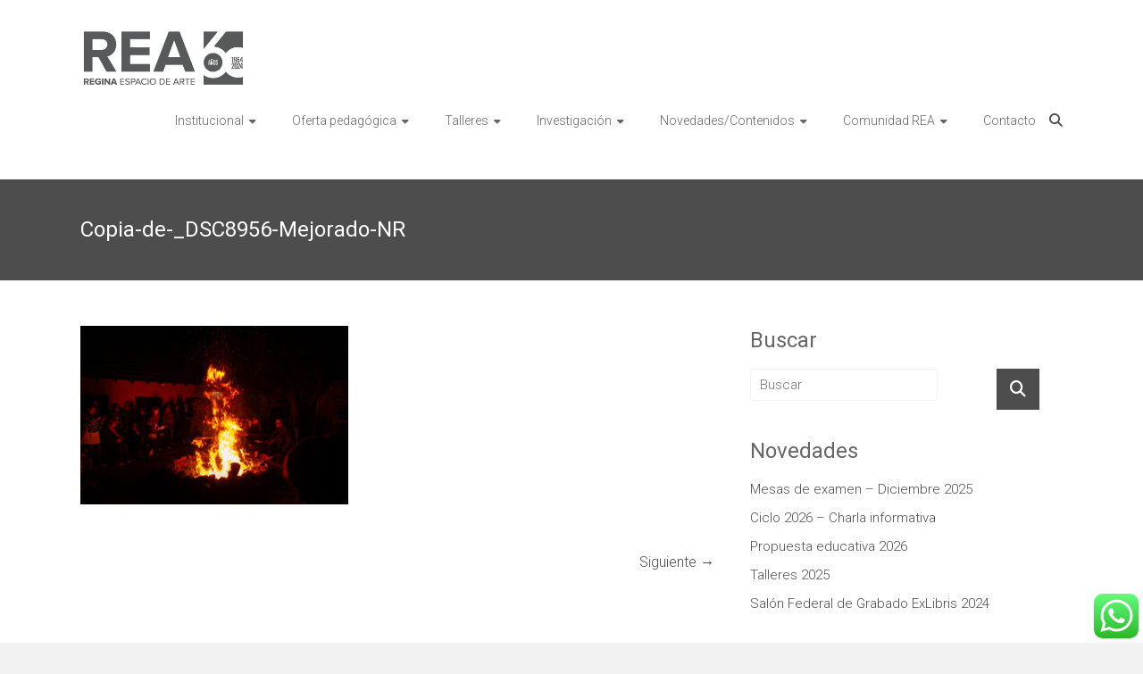

--- FILE ---
content_type: text/html; charset=UTF-8
request_url: https://reginaespaciodearte.org/2023/09/12/resena-de-arte-y-ambiente-invierno/copia-de-_dsc8956-mejorado-nr/
body_size: 14787
content:
<!DOCTYPE html>
<html dir="ltr" lang="es" prefix="og: https://ogp.me/ns#">
<head>
	<meta charset="UTF-8">
	<meta name="viewport" content="width=device-width, initial-scale=1">
	<link rel="profile" href="https://gmpg.org/xfn/11">
	<title>Copia-de-_DSC8956-Mejorado-NR | REA</title>

		<!-- All in One SEO 4.9.3 - aioseo.com -->
	<meta name="robots" content="max-image-preview:large" />
	<meta name="author" content="REA"/>
	<link rel="canonical" href="https://reginaespaciodearte.org/2023/09/12/resena-de-arte-y-ambiente-invierno/copia-de-_dsc8956-mejorado-nr/" />
	<meta name="generator" content="All in One SEO (AIOSEO) 4.9.3" />
		<meta property="og:locale" content="es_ES" />
		<meta property="og:site_name" content="REA | Regina Espacio de Arte" />
		<meta property="og:type" content="article" />
		<meta property="og:title" content="Copia-de-_DSC8956-Mejorado-NR | REA" />
		<meta property="og:url" content="https://reginaespaciodearte.org/2023/09/12/resena-de-arte-y-ambiente-invierno/copia-de-_dsc8956-mejorado-nr/" />
		<meta property="og:image" content="https://reginaespaciodearte.org/wp-content/uploads/2024/02/cropped-rea_logo_60.jpg" />
		<meta property="og:image:secure_url" content="https://reginaespaciodearte.org/wp-content/uploads/2024/02/cropped-rea_logo_60.jpg" />
		<meta property="article:published_time" content="2023-09-12T03:09:30+00:00" />
		<meta property="article:modified_time" content="2023-09-12T03:09:30+00:00" />
		<meta name="twitter:card" content="summary" />
		<meta name="twitter:title" content="Copia-de-_DSC8956-Mejorado-NR | REA" />
		<meta name="twitter:image" content="https://reginaespaciodearte.org/wp-content/uploads/2024/02/cropped-rea_logo_60.jpg" />
		<script type="application/ld+json" class="aioseo-schema">
			{"@context":"https:\/\/schema.org","@graph":[{"@type":"BreadcrumbList","@id":"https:\/\/reginaespaciodearte.org\/2023\/09\/12\/resena-de-arte-y-ambiente-invierno\/copia-de-_dsc8956-mejorado-nr\/#breadcrumblist","itemListElement":[{"@type":"ListItem","@id":"https:\/\/reginaespaciodearte.org#listItem","position":1,"name":"Home","item":"https:\/\/reginaespaciodearte.org","nextItem":{"@type":"ListItem","@id":"https:\/\/reginaespaciodearte.org\/2023\/09\/12\/resena-de-arte-y-ambiente-invierno\/copia-de-_dsc8956-mejorado-nr\/#listItem","name":"Copia-de-_DSC8956-Mejorado-NR"}},{"@type":"ListItem","@id":"https:\/\/reginaespaciodearte.org\/2023\/09\/12\/resena-de-arte-y-ambiente-invierno\/copia-de-_dsc8956-mejorado-nr\/#listItem","position":2,"name":"Copia-de-_DSC8956-Mejorado-NR","previousItem":{"@type":"ListItem","@id":"https:\/\/reginaespaciodearte.org#listItem","name":"Home"}}]},{"@type":"ItemPage","@id":"https:\/\/reginaespaciodearte.org\/2023\/09\/12\/resena-de-arte-y-ambiente-invierno\/copia-de-_dsc8956-mejorado-nr\/#itempage","url":"https:\/\/reginaespaciodearte.org\/2023\/09\/12\/resena-de-arte-y-ambiente-invierno\/copia-de-_dsc8956-mejorado-nr\/","name":"Copia-de-_DSC8956-Mejorado-NR | REA","inLanguage":"es-ES","isPartOf":{"@id":"https:\/\/reginaespaciodearte.org\/#website"},"breadcrumb":{"@id":"https:\/\/reginaespaciodearte.org\/2023\/09\/12\/resena-de-arte-y-ambiente-invierno\/copia-de-_dsc8956-mejorado-nr\/#breadcrumblist"},"author":{"@id":"https:\/\/reginaespaciodearte.org\/author\/readisenio-2017\/#author"},"creator":{"@id":"https:\/\/reginaespaciodearte.org\/author\/readisenio-2017\/#author"},"datePublished":"2023-09-12T03:09:30+00:00","dateModified":"2023-09-12T03:09:30+00:00"},{"@type":"Organization","@id":"https:\/\/reginaespaciodearte.org\/#organization","name":"REA","description":"Regina Espacio de Arte","url":"https:\/\/reginaespaciodearte.org\/","logo":{"@type":"ImageObject","url":"https:\/\/reginaespaciodearte.org\/wp-content\/uploads\/2024\/02\/cropped-rea_logo_60.jpg","@id":"https:\/\/reginaespaciodearte.org\/2023\/09\/12\/resena-de-arte-y-ambiente-invierno\/copia-de-_dsc8956-mejorado-nr\/#organizationLogo","width":706,"height":229},"image":{"@id":"https:\/\/reginaespaciodearte.org\/2023\/09\/12\/resena-de-arte-y-ambiente-invierno\/copia-de-_dsc8956-mejorado-nr\/#organizationLogo"}},{"@type":"Person","@id":"https:\/\/reginaespaciodearte.org\/author\/readisenio-2017\/#author","url":"https:\/\/reginaespaciodearte.org\/author\/readisenio-2017\/","name":"REA","image":{"@type":"ImageObject","@id":"https:\/\/reginaespaciodearte.org\/2023\/09\/12\/resena-de-arte-y-ambiente-invierno\/copia-de-_dsc8956-mejorado-nr\/#authorImage","url":"https:\/\/secure.gravatar.com\/avatar\/84a3390dd4d218b6d86a3dcf058fe79e93dfb39629174dd693f818578f441ec6?s=96&d=mm&r=g","width":96,"height":96,"caption":"REA"}},{"@type":"WebSite","@id":"https:\/\/reginaespaciodearte.org\/#website","url":"https:\/\/reginaespaciodearte.org\/","name":"REA","description":"Regina Espacio de Arte","inLanguage":"es-ES","publisher":{"@id":"https:\/\/reginaespaciodearte.org\/#organization"}}]}
		</script>
		<!-- All in One SEO -->

	<!-- Pixel Cat Facebook Pixel Code -->
	<script>
	!function(f,b,e,v,n,t,s){if(f.fbq)return;n=f.fbq=function(){n.callMethod?
	n.callMethod.apply(n,arguments):n.queue.push(arguments)};if(!f._fbq)f._fbq=n;
	n.push=n;n.loaded=!0;n.version='2.0';n.queue=[];t=b.createElement(e);t.async=!0;
	t.src=v;s=b.getElementsByTagName(e)[0];s.parentNode.insertBefore(t,s)}(window,
	document,'script','https://connect.facebook.net/en_US/fbevents.js' );
	fbq( 'init', '186313558647774' );	</script>
	<!-- DO NOT MODIFY -->
	<!-- End Facebook Pixel Code -->
	<link rel='dns-prefetch' href='//maxcdn.bootstrapcdn.com' />
<link rel='dns-prefetch' href='//fonts.googleapis.com' />
<link rel="alternate" type="application/rss+xml" title="REA &raquo; Feed" href="https://reginaespaciodearte.org/feed/" />
<link rel="alternate" type="application/rss+xml" title="REA &raquo; Feed de los comentarios" href="https://reginaespaciodearte.org/comments/feed/" />
<link rel="alternate" title="oEmbed (JSON)" type="application/json+oembed" href="https://reginaespaciodearte.org/wp-json/oembed/1.0/embed?url=https%3A%2F%2Freginaespaciodearte.org%2F2023%2F09%2F12%2Fresena-de-arte-y-ambiente-invierno%2Fcopia-de-_dsc8956-mejorado-nr%2F" />
<link rel="alternate" title="oEmbed (XML)" type="text/xml+oembed" href="https://reginaespaciodearte.org/wp-json/oembed/1.0/embed?url=https%3A%2F%2Freginaespaciodearte.org%2F2023%2F09%2F12%2Fresena-de-arte-y-ambiente-invierno%2Fcopia-de-_dsc8956-mejorado-nr%2F&#038;format=xml" />
<style id='wp-img-auto-sizes-contain-inline-css' type='text/css'>
img:is([sizes=auto i],[sizes^="auto," i]){contain-intrinsic-size:3000px 1500px}
/*# sourceURL=wp-img-auto-sizes-contain-inline-css */
</style>
<link rel='stylesheet' id='ht_ctc_main_css-css' href='https://reginaespaciodearte.org/wp-content/plugins/click-to-chat-for-whatsapp/new/inc/assets/css/main.css?ver=4.36' type='text/css' media='all' />
<link rel='stylesheet' id='sbi_styles-css' href='https://reginaespaciodearte.org/wp-content/plugins/instagram-feed/css/sbi-styles.min.css?ver=6.10.0' type='text/css' media='all' />
<style id='wp-emoji-styles-inline-css' type='text/css'>

	img.wp-smiley, img.emoji {
		display: inline !important;
		border: none !important;
		box-shadow: none !important;
		height: 1em !important;
		width: 1em !important;
		margin: 0 0.07em !important;
		vertical-align: -0.1em !important;
		background: none !important;
		padding: 0 !important;
	}
/*# sourceURL=wp-emoji-styles-inline-css */
</style>
<style id='wp-block-library-inline-css' type='text/css'>
:root{--wp-block-synced-color:#7a00df;--wp-block-synced-color--rgb:122,0,223;--wp-bound-block-color:var(--wp-block-synced-color);--wp-editor-canvas-background:#ddd;--wp-admin-theme-color:#007cba;--wp-admin-theme-color--rgb:0,124,186;--wp-admin-theme-color-darker-10:#006ba1;--wp-admin-theme-color-darker-10--rgb:0,107,160.5;--wp-admin-theme-color-darker-20:#005a87;--wp-admin-theme-color-darker-20--rgb:0,90,135;--wp-admin-border-width-focus:2px}@media (min-resolution:192dpi){:root{--wp-admin-border-width-focus:1.5px}}.wp-element-button{cursor:pointer}:root .has-very-light-gray-background-color{background-color:#eee}:root .has-very-dark-gray-background-color{background-color:#313131}:root .has-very-light-gray-color{color:#eee}:root .has-very-dark-gray-color{color:#313131}:root .has-vivid-green-cyan-to-vivid-cyan-blue-gradient-background{background:linear-gradient(135deg,#00d084,#0693e3)}:root .has-purple-crush-gradient-background{background:linear-gradient(135deg,#34e2e4,#4721fb 50%,#ab1dfe)}:root .has-hazy-dawn-gradient-background{background:linear-gradient(135deg,#faaca8,#dad0ec)}:root .has-subdued-olive-gradient-background{background:linear-gradient(135deg,#fafae1,#67a671)}:root .has-atomic-cream-gradient-background{background:linear-gradient(135deg,#fdd79a,#004a59)}:root .has-nightshade-gradient-background{background:linear-gradient(135deg,#330968,#31cdcf)}:root .has-midnight-gradient-background{background:linear-gradient(135deg,#020381,#2874fc)}:root{--wp--preset--font-size--normal:16px;--wp--preset--font-size--huge:42px}.has-regular-font-size{font-size:1em}.has-larger-font-size{font-size:2.625em}.has-normal-font-size{font-size:var(--wp--preset--font-size--normal)}.has-huge-font-size{font-size:var(--wp--preset--font-size--huge)}.has-text-align-center{text-align:center}.has-text-align-left{text-align:left}.has-text-align-right{text-align:right}.has-fit-text{white-space:nowrap!important}#end-resizable-editor-section{display:none}.aligncenter{clear:both}.items-justified-left{justify-content:flex-start}.items-justified-center{justify-content:center}.items-justified-right{justify-content:flex-end}.items-justified-space-between{justify-content:space-between}.screen-reader-text{border:0;clip-path:inset(50%);height:1px;margin:-1px;overflow:hidden;padding:0;position:absolute;width:1px;word-wrap:normal!important}.screen-reader-text:focus{background-color:#ddd;clip-path:none;color:#444;display:block;font-size:1em;height:auto;left:5px;line-height:normal;padding:15px 23px 14px;text-decoration:none;top:5px;width:auto;z-index:100000}html :where(.has-border-color){border-style:solid}html :where([style*=border-top-color]){border-top-style:solid}html :where([style*=border-right-color]){border-right-style:solid}html :where([style*=border-bottom-color]){border-bottom-style:solid}html :where([style*=border-left-color]){border-left-style:solid}html :where([style*=border-width]){border-style:solid}html :where([style*=border-top-width]){border-top-style:solid}html :where([style*=border-right-width]){border-right-style:solid}html :where([style*=border-bottom-width]){border-bottom-style:solid}html :where([style*=border-left-width]){border-left-style:solid}html :where(img[class*=wp-image-]){height:auto;max-width:100%}:where(figure){margin:0 0 1em}html :where(.is-position-sticky){--wp-admin--admin-bar--position-offset:var(--wp-admin--admin-bar--height,0px)}@media screen and (max-width:600px){html :where(.is-position-sticky){--wp-admin--admin-bar--position-offset:0px}}

/*# sourceURL=wp-block-library-inline-css */
</style><style id='global-styles-inline-css' type='text/css'>
:root{--wp--preset--aspect-ratio--square: 1;--wp--preset--aspect-ratio--4-3: 4/3;--wp--preset--aspect-ratio--3-4: 3/4;--wp--preset--aspect-ratio--3-2: 3/2;--wp--preset--aspect-ratio--2-3: 2/3;--wp--preset--aspect-ratio--16-9: 16/9;--wp--preset--aspect-ratio--9-16: 9/16;--wp--preset--color--black: #000000;--wp--preset--color--cyan-bluish-gray: #abb8c3;--wp--preset--color--white: #ffffff;--wp--preset--color--pale-pink: #f78da7;--wp--preset--color--vivid-red: #cf2e2e;--wp--preset--color--luminous-vivid-orange: #ff6900;--wp--preset--color--luminous-vivid-amber: #fcb900;--wp--preset--color--light-green-cyan: #7bdcb5;--wp--preset--color--vivid-green-cyan: #00d084;--wp--preset--color--pale-cyan-blue: #8ed1fc;--wp--preset--color--vivid-cyan-blue: #0693e3;--wp--preset--color--vivid-purple: #9b51e0;--wp--preset--gradient--vivid-cyan-blue-to-vivid-purple: linear-gradient(135deg,rgb(6,147,227) 0%,rgb(155,81,224) 100%);--wp--preset--gradient--light-green-cyan-to-vivid-green-cyan: linear-gradient(135deg,rgb(122,220,180) 0%,rgb(0,208,130) 100%);--wp--preset--gradient--luminous-vivid-amber-to-luminous-vivid-orange: linear-gradient(135deg,rgb(252,185,0) 0%,rgb(255,105,0) 100%);--wp--preset--gradient--luminous-vivid-orange-to-vivid-red: linear-gradient(135deg,rgb(255,105,0) 0%,rgb(207,46,46) 100%);--wp--preset--gradient--very-light-gray-to-cyan-bluish-gray: linear-gradient(135deg,rgb(238,238,238) 0%,rgb(169,184,195) 100%);--wp--preset--gradient--cool-to-warm-spectrum: linear-gradient(135deg,rgb(74,234,220) 0%,rgb(151,120,209) 20%,rgb(207,42,186) 40%,rgb(238,44,130) 60%,rgb(251,105,98) 80%,rgb(254,248,76) 100%);--wp--preset--gradient--blush-light-purple: linear-gradient(135deg,rgb(255,206,236) 0%,rgb(152,150,240) 100%);--wp--preset--gradient--blush-bordeaux: linear-gradient(135deg,rgb(254,205,165) 0%,rgb(254,45,45) 50%,rgb(107,0,62) 100%);--wp--preset--gradient--luminous-dusk: linear-gradient(135deg,rgb(255,203,112) 0%,rgb(199,81,192) 50%,rgb(65,88,208) 100%);--wp--preset--gradient--pale-ocean: linear-gradient(135deg,rgb(255,245,203) 0%,rgb(182,227,212) 50%,rgb(51,167,181) 100%);--wp--preset--gradient--electric-grass: linear-gradient(135deg,rgb(202,248,128) 0%,rgb(113,206,126) 100%);--wp--preset--gradient--midnight: linear-gradient(135deg,rgb(2,3,129) 0%,rgb(40,116,252) 100%);--wp--preset--font-size--small: 13px;--wp--preset--font-size--medium: 20px;--wp--preset--font-size--large: 36px;--wp--preset--font-size--x-large: 42px;--wp--preset--spacing--20: 0.44rem;--wp--preset--spacing--30: 0.67rem;--wp--preset--spacing--40: 1rem;--wp--preset--spacing--50: 1.5rem;--wp--preset--spacing--60: 2.25rem;--wp--preset--spacing--70: 3.38rem;--wp--preset--spacing--80: 5.06rem;--wp--preset--shadow--natural: 6px 6px 9px rgba(0, 0, 0, 0.2);--wp--preset--shadow--deep: 12px 12px 50px rgba(0, 0, 0, 0.4);--wp--preset--shadow--sharp: 6px 6px 0px rgba(0, 0, 0, 0.2);--wp--preset--shadow--outlined: 6px 6px 0px -3px rgb(255, 255, 255), 6px 6px rgb(0, 0, 0);--wp--preset--shadow--crisp: 6px 6px 0px rgb(0, 0, 0);}:where(.is-layout-flex){gap: 0.5em;}:where(.is-layout-grid){gap: 0.5em;}body .is-layout-flex{display: flex;}.is-layout-flex{flex-wrap: wrap;align-items: center;}.is-layout-flex > :is(*, div){margin: 0;}body .is-layout-grid{display: grid;}.is-layout-grid > :is(*, div){margin: 0;}:where(.wp-block-columns.is-layout-flex){gap: 2em;}:where(.wp-block-columns.is-layout-grid){gap: 2em;}:where(.wp-block-post-template.is-layout-flex){gap: 1.25em;}:where(.wp-block-post-template.is-layout-grid){gap: 1.25em;}.has-black-color{color: var(--wp--preset--color--black) !important;}.has-cyan-bluish-gray-color{color: var(--wp--preset--color--cyan-bluish-gray) !important;}.has-white-color{color: var(--wp--preset--color--white) !important;}.has-pale-pink-color{color: var(--wp--preset--color--pale-pink) !important;}.has-vivid-red-color{color: var(--wp--preset--color--vivid-red) !important;}.has-luminous-vivid-orange-color{color: var(--wp--preset--color--luminous-vivid-orange) !important;}.has-luminous-vivid-amber-color{color: var(--wp--preset--color--luminous-vivid-amber) !important;}.has-light-green-cyan-color{color: var(--wp--preset--color--light-green-cyan) !important;}.has-vivid-green-cyan-color{color: var(--wp--preset--color--vivid-green-cyan) !important;}.has-pale-cyan-blue-color{color: var(--wp--preset--color--pale-cyan-blue) !important;}.has-vivid-cyan-blue-color{color: var(--wp--preset--color--vivid-cyan-blue) !important;}.has-vivid-purple-color{color: var(--wp--preset--color--vivid-purple) !important;}.has-black-background-color{background-color: var(--wp--preset--color--black) !important;}.has-cyan-bluish-gray-background-color{background-color: var(--wp--preset--color--cyan-bluish-gray) !important;}.has-white-background-color{background-color: var(--wp--preset--color--white) !important;}.has-pale-pink-background-color{background-color: var(--wp--preset--color--pale-pink) !important;}.has-vivid-red-background-color{background-color: var(--wp--preset--color--vivid-red) !important;}.has-luminous-vivid-orange-background-color{background-color: var(--wp--preset--color--luminous-vivid-orange) !important;}.has-luminous-vivid-amber-background-color{background-color: var(--wp--preset--color--luminous-vivid-amber) !important;}.has-light-green-cyan-background-color{background-color: var(--wp--preset--color--light-green-cyan) !important;}.has-vivid-green-cyan-background-color{background-color: var(--wp--preset--color--vivid-green-cyan) !important;}.has-pale-cyan-blue-background-color{background-color: var(--wp--preset--color--pale-cyan-blue) !important;}.has-vivid-cyan-blue-background-color{background-color: var(--wp--preset--color--vivid-cyan-blue) !important;}.has-vivid-purple-background-color{background-color: var(--wp--preset--color--vivid-purple) !important;}.has-black-border-color{border-color: var(--wp--preset--color--black) !important;}.has-cyan-bluish-gray-border-color{border-color: var(--wp--preset--color--cyan-bluish-gray) !important;}.has-white-border-color{border-color: var(--wp--preset--color--white) !important;}.has-pale-pink-border-color{border-color: var(--wp--preset--color--pale-pink) !important;}.has-vivid-red-border-color{border-color: var(--wp--preset--color--vivid-red) !important;}.has-luminous-vivid-orange-border-color{border-color: var(--wp--preset--color--luminous-vivid-orange) !important;}.has-luminous-vivid-amber-border-color{border-color: var(--wp--preset--color--luminous-vivid-amber) !important;}.has-light-green-cyan-border-color{border-color: var(--wp--preset--color--light-green-cyan) !important;}.has-vivid-green-cyan-border-color{border-color: var(--wp--preset--color--vivid-green-cyan) !important;}.has-pale-cyan-blue-border-color{border-color: var(--wp--preset--color--pale-cyan-blue) !important;}.has-vivid-cyan-blue-border-color{border-color: var(--wp--preset--color--vivid-cyan-blue) !important;}.has-vivid-purple-border-color{border-color: var(--wp--preset--color--vivid-purple) !important;}.has-vivid-cyan-blue-to-vivid-purple-gradient-background{background: var(--wp--preset--gradient--vivid-cyan-blue-to-vivid-purple) !important;}.has-light-green-cyan-to-vivid-green-cyan-gradient-background{background: var(--wp--preset--gradient--light-green-cyan-to-vivid-green-cyan) !important;}.has-luminous-vivid-amber-to-luminous-vivid-orange-gradient-background{background: var(--wp--preset--gradient--luminous-vivid-amber-to-luminous-vivid-orange) !important;}.has-luminous-vivid-orange-to-vivid-red-gradient-background{background: var(--wp--preset--gradient--luminous-vivid-orange-to-vivid-red) !important;}.has-very-light-gray-to-cyan-bluish-gray-gradient-background{background: var(--wp--preset--gradient--very-light-gray-to-cyan-bluish-gray) !important;}.has-cool-to-warm-spectrum-gradient-background{background: var(--wp--preset--gradient--cool-to-warm-spectrum) !important;}.has-blush-light-purple-gradient-background{background: var(--wp--preset--gradient--blush-light-purple) !important;}.has-blush-bordeaux-gradient-background{background: var(--wp--preset--gradient--blush-bordeaux) !important;}.has-luminous-dusk-gradient-background{background: var(--wp--preset--gradient--luminous-dusk) !important;}.has-pale-ocean-gradient-background{background: var(--wp--preset--gradient--pale-ocean) !important;}.has-electric-grass-gradient-background{background: var(--wp--preset--gradient--electric-grass) !important;}.has-midnight-gradient-background{background: var(--wp--preset--gradient--midnight) !important;}.has-small-font-size{font-size: var(--wp--preset--font-size--small) !important;}.has-medium-font-size{font-size: var(--wp--preset--font-size--medium) !important;}.has-large-font-size{font-size: var(--wp--preset--font-size--large) !important;}.has-x-large-font-size{font-size: var(--wp--preset--font-size--x-large) !important;}
/*# sourceURL=global-styles-inline-css */
</style>

<style id='classic-theme-styles-inline-css' type='text/css'>
/*! This file is auto-generated */
.wp-block-button__link{color:#fff;background-color:#32373c;border-radius:9999px;box-shadow:none;text-decoration:none;padding:calc(.667em + 2px) calc(1.333em + 2px);font-size:1.125em}.wp-block-file__button{background:#32373c;color:#fff;text-decoration:none}
/*# sourceURL=/wp-includes/css/classic-themes.min.css */
</style>
<link rel='stylesheet' id='contact-form-7-css' href='https://reginaespaciodearte.org/wp-content/plugins/contact-form-7/includes/css/styles.css?ver=6.1.4' type='text/css' media='all' />
<link rel='stylesheet' id='cff-css' href='https://reginaespaciodearte.org/wp-content/plugins/custom-facebook-feed/assets/css/cff-style.min.css?ver=4.3.4' type='text/css' media='all' />
<link rel='stylesheet' id='sb-font-awesome-css' href='https://maxcdn.bootstrapcdn.com/font-awesome/4.7.0/css/font-awesome.min.css?ver=8d7fa321a2876113dc209d642cc76417' type='text/css' media='all' />
<link rel='stylesheet' id='ample-bxslider-css' href='https://reginaespaciodearte.org/wp-content/themes/ample/js/jquery.bxslider/jquery.bxslider.css?ver=4.1.2' type='text/css' media='all' />
<link rel='stylesheet' id='ample-google-fonts-css' href='//fonts.googleapis.com/css?family=Roboto%3A400%2C300&#038;display=swap&#038;ver=6.9' type='text/css' media='all' />
<link rel='stylesheet' id='font-awesome-4-css' href='https://reginaespaciodearte.org/wp-content/themes/ample/font-awesome/css/v4-shims.min.css?ver=4.7.0' type='text/css' media='all' />
<link rel='stylesheet' id='font-awesome-all-css' href='https://reginaespaciodearte.org/wp-content/themes/ample/font-awesome/css/all.min.css?ver=6.7.2' type='text/css' media='all' />
<link rel='stylesheet' id='font-awesome-solid-css' href='https://reginaespaciodearte.org/wp-content/themes/ample/font-awesome/css/solid.min.css?ver=6.7.2' type='text/css' media='all' />
<link rel='stylesheet' id='font-awesome-regular-css' href='https://reginaespaciodearte.org/wp-content/themes/ample/font-awesome/css/regular.min.css?ver=6.7.2' type='text/css' media='all' />
<link rel='stylesheet' id='font-awesome-brands-css' href='https://reginaespaciodearte.org/wp-content/themes/ample/font-awesome/css/brands.min.css?ver=6.7.2' type='text/css' media='all' />
<link rel='stylesheet' id='ample-style-css' href='https://reginaespaciodearte.org/wp-content/themes/ample/style.css?ver=8d7fa321a2876113dc209d642cc76417' type='text/css' media='all' />
<script type="text/javascript" src="https://reginaespaciodearte.org/wp-includes/js/jquery/jquery.min.js?ver=3.7.1" id="jquery-core-js"></script>
<script type="text/javascript" src="https://reginaespaciodearte.org/wp-includes/js/jquery/jquery-migrate.min.js?ver=3.4.1" id="jquery-migrate-js"></script>
<link rel="https://api.w.org/" href="https://reginaespaciodearte.org/wp-json/" /><link rel="alternate" title="JSON" type="application/json" href="https://reginaespaciodearte.org/wp-json/wp/v2/media/2500" /><link rel="EditURI" type="application/rsd+xml" title="RSD" href="https://reginaespaciodearte.org/xmlrpc.php?rsd" />

		<!-- GA Google Analytics @ https://m0n.co/ga -->
		<script async src="https://www.googletagmanager.com/gtag/js?id=UA-115884806-1"></script>
		<script>
			window.dataLayer = window.dataLayer || [];
			function gtag(){dataLayer.push(arguments);}
			gtag('js', new Date());
			gtag('config', 'UA-115884806-1');
		</script>

			<style type="text/css">
						#site-title a, #site-description {
				color: #4d4d4d;
			}

					</style>
				<style type="text/css">.main-navigation .menu>ul>li.current_page_ancestor,.main-navigation .menu>ul>li.current_page_item,.main-navigation .menu>ul>li:hover,.main-navigation ul.menu>li.current-menu-ancestor,.main-navigation ul.menu>li.current-menu-item,.main-navigation ul.menu>li:hover,blockquote,.services-header h2,.slider-button:hover,.portfolio-button:hover,.call-to-action-button:hover,.read-btn a:hover, .single-page p a:hover, .single-page p a:hover,.read-btn a{border-color :#4d4d4d}a,.big-slider .entry-title a:hover,.main-navigation :hover,
.main-navigation li.menu-item-has-children:hover>a:after,.main-navigation li.page_item_has_children:hover>a:after,.main-navigation ul li ul li a:hover,.main-navigation ul li ul li:hover>a,.main-navigation ul li.current-menu-ancestor a,.main-navigation ul li.current-menu-ancestor a:after,.main-navigation ul li.current-menu-item a,.main-navigation ul li.current-menu-item a:after,.main-navigation ul li.current-menu-item ul li a:hover,.main-navigation ul li.current_page_ancestor a,.main-navigation ul li.current_page_ancestor a:after,.main-navigation ul li.current_page_item a,.main-navigation ul li.current_page_item a:after,.main-navigation ul li:hover>a,.main-navigation ul.menu li.current-menu-ancestor ul li.current-menu-item> a,#secondary .widget li a,#tertiary .widget li a,.fa.search-top,.widget_service_block h5 a:hover,.single-post-content a,.single-post-content .entry-title a:hover,.single-header h2,.single-page p a,.single-service span i,#colophon .copyright-info a:hover,#colophon .footer-nav ul li a:hover,#colophon a:hover,.comment .comment-reply-link:before,.comments-area article header .comment-edit-link:before,.copyright-info ul li a:hover,.footer-widgets-area a:hover,.menu-toggle:before,a#scroll-up i{color:#4d4d4d}#site-title a:hover,.hentry .entry-title a:hover,#comments i,.comments-area .comment-author-link a:hover,.comments-area a.comment-edit-link:hover,.comments-area a.comment-permalink:hover,.comments-area article header cite a:hover,.entry-meta .fa,.entry-meta a:hover,.nav-next a,.nav-previous a,.next a,.previous a{color:#4d4d4d}.ample-button,button,input[type=button],input[type=reset],input[type=submit],.comments-area .comment-author-link span,.slide-next,.slide-prev,.header-post-title-container,.read-btn a:hover,.single-service:hover .icons,.moving-box a,.slider-button:hover,.portfolio-button:hover,.call-to-action-button:hover,.ample-button, input[type="reset"], input[type="button"], input[type="submit"], button{background-color:#4d4d4d}.ample-button:hover, input[type="reset"]:hover, input[type="button"]:hover, input[type="submit"]:hover, button:hover{background-color:#1b1b1b} .read-btn a:hover,.single-page p a:hover,.single-page p a:hover,.previous a:hover, .next a:hover,.tags a:hover,.fa.search-top:hover{color:#1b1b1b}.single-service:hover .icons, .moving-box a{background:rgba(77,77,77, 0.85)}.read-btn a:hover{color:#ffffff}.woocommerce ul.products li.product .onsale,.woocommerce span.onsale,.woocommerce #respond input#submit, .woocommerce a.button, .woocommerce button.button, .woocommerce input.button, .woocommerce #respond input#submit.alt, .woocommerce a.button.alt, .woocommerce button.button.alt, .woocommerce input.button.alt{ background-color: #4d4d4d;}.woocommerce ul.products li.product .price .amount, .entry-summary .price .amount,
	.woocommerce .woocommerce-message::before{color: #4d4d4d;} .woocommerce .woocommerce-message{border-top-color: #4d4d4d;}.better-responsive-menu .sub-toggle{background:#1b1b1b}</style>
		</head>

<body data-rsssl=1 class="attachment wp-singular attachment-template-default single single-attachment postid-2500 attachmentid-2500 attachment-jpeg wp-custom-logo wp-embed-responsive wp-theme-ample  better-responsive-menu wide">


<div id="page" class="hfeed site">
	<a class="skip-link screen-reader-text" href="#main">Saltar al contenido</a>

		<header id="masthead" class="site-header " role="banner">
		<div class="header">
			
			<div class="main-head-wrap inner-wrap clearfix">
				<div id="header-left-section">
					
						<div id="header-logo-image">
							<a href="https://reginaespaciodearte.org/" class="custom-logo-link" rel="home"><img width="706" height="229" src="https://reginaespaciodearte.org/wp-content/uploads/2024/02/cropped-rea_logo_60.jpg" class="custom-logo" alt="REA" decoding="async" fetchpriority="high" srcset="https://reginaespaciodearte.org/wp-content/uploads/2024/02/cropped-rea_logo_60.jpg 706w, https://reginaespaciodearte.org/wp-content/uploads/2024/02/cropped-rea_logo_60-300x97.jpg 300w" sizes="(max-width: 706px) 100vw, 706px" /></a>						</div><!-- #header-logo-image -->

											<div id="header-text" class="screen-reader-text">
													<h3 id="site-title">
								<a href="https://reginaespaciodearte.org/" title="REA" rel="home">REA</a>
							</h3>
														<p id="site-description">Regina Espacio de Arte</p>
												</div>
				</div><!-- #header-left-section -->

				<div id="header-right-section">
					<nav id="site-navigation" class="main-navigation" role="navigation">
						<span class="menu-toggle"></span>
						<div class="menu-principal-container"><ul id="menu-principal" class="menu menu-primary-container"><li id="menu-item-166" class="menu-item menu-item-type-post_type menu-item-object-page menu-item-has-children menu-item-166"><a href="https://reginaespaciodearte.org/institucional/">Institucional</a>
<ul class="sub-menu">
	<li id="menu-item-86" class="menu-item menu-item-type-post_type menu-item-object-page menu-item-86"><a href="https://reginaespaciodearte.org/historia/">Historia</a></li>
	<li id="menu-item-235" class="menu-item menu-item-type-post_type menu-item-object-page menu-item-235"><a href="https://reginaespaciodearte.org/identidad-y-objetivos/">Identidad y objetivos</a></li>
	<li id="menu-item-138" class="menu-item menu-item-type-post_type menu-item-object-page menu-item-138"><a href="https://reginaespaciodearte.org/conduccion/">Conducción</a></li>
	<li id="menu-item-85" class="menu-item menu-item-type-post_type menu-item-object-page menu-item-85"><a href="https://reginaespaciodearte.org/cuerpo-docente/">Cuerpo docente</a></li>
</ul>
</li>
<li id="menu-item-53" class="menu-item menu-item-type-post_type menu-item-object-page menu-item-has-children menu-item-53"><a href="https://reginaespaciodearte.org/carreras/">Oferta pedagógica</a>
<ul class="sub-menu">
	<li id="menu-item-71" class="menu-item menu-item-type-post_type menu-item-object-page menu-item-71"><a href="https://reginaespaciodearte.org/profesorado-en-artes-visuales/">Profesorado en Artes Visuales</a></li>
	<li id="menu-item-70" class="menu-item menu-item-type-post_type menu-item-object-page menu-item-70"><a href="https://reginaespaciodearte.org/tecnicatura-en-artes-visuales/">Tecnicatura en Artes Visuales</a></li>
	<li id="menu-item-834" class="menu-item menu-item-type-post_type menu-item-object-page menu-item-834"><a href="https://reginaespaciodearte.org/tarea/">TAREA – Trayecto artístico REA</a></li>
	<li id="menu-item-73" class="menu-item menu-item-type-post_type menu-item-object-page menu-item-73"><a href="https://reginaespaciodearte.org/licenciatura/">Licenciatura</a></li>
	<li id="menu-item-227" class="menu-item menu-item-type-post_type menu-item-object-page menu-item-227"><a href="https://reginaespaciodearte.org/talleres-y-seminarios-rea/">Talleres y seminarios REA</a></li>
</ul>
</li>
<li id="menu-item-74" class="menu-item menu-item-type-post_type menu-item-object-page menu-item-has-children menu-item-74"><a href="https://reginaespaciodearte.org/talleres/">Talleres</a>
<ul class="sub-menu">
	<li id="menu-item-1769" class="menu-item menu-item-type-post_type menu-item-object-page menu-item-1769"><a href="https://reginaespaciodearte.org/talleres/">Presentación</a></li>
	<li id="menu-item-246" class="menu-item menu-item-type-post_type menu-item-object-page menu-item-246"><a href="https://reginaespaciodearte.org/novedades-extension/">Actividades</a></li>
</ul>
</li>
<li id="menu-item-701" class="menu-item menu-item-type-post_type menu-item-object-page menu-item-has-children menu-item-701"><a href="https://reginaespaciodearte.org/investigacion/">Investigación</a>
<ul class="sub-menu">
	<li id="menu-item-1774" class="menu-item menu-item-type-post_type menu-item-object-page menu-item-1774"><a href="https://reginaespaciodearte.org/investigacion/">Presentación</a></li>
	<li id="menu-item-709" class="menu-item menu-item-type-post_type menu-item-object-page menu-item-709"><a href="https://reginaespaciodearte.org/proyectos/">Proyectos</a></li>
	<li id="menu-item-708" class="menu-item menu-item-type-post_type menu-item-object-page menu-item-708"><a href="https://reginaespaciodearte.org/convocatorias/">Convocatorias</a></li>
	<li id="menu-item-978" class="menu-item menu-item-type-post_type menu-item-object-page menu-item-978"><a href="https://reginaespaciodearte.org/actividades/">Actividades</a></li>
</ul>
</li>
<li id="menu-item-1860" class="menu-item menu-item-type-custom menu-item-object-custom menu-item-has-children menu-item-1860"><a href="https://reginaespaciodearte.org/novedades/">Novedades/Contenidos</a>
<ul class="sub-menu">
	<li id="menu-item-54" class="menu-item menu-item-type-post_type menu-item-object-page current_page_parent menu-item-54"><a href="https://reginaespaciodearte.org/novedades/">Novedades</a></li>
	<li id="menu-item-2332" class="menu-item menu-item-type-post_type menu-item-object-page menu-item-2332"><a href="https://reginaespaciodearte.org/muestrasrea/">Muestras REA</a></li>
</ul>
</li>
<li id="menu-item-1760" class="menu-item menu-item-type-post_type menu-item-object-page menu-item-has-children menu-item-1760"><a href="https://reginaespaciodearte.org/comunidad-rea/">Comunidad REA</a>
<ul class="sub-menu">
	<li id="menu-item-94" class="menu-item menu-item-type-post_type menu-item-object-page menu-item-94"><a href="https://reginaespaciodearte.org/informacion-academica/">Información académica</a></li>
	<li id="menu-item-93" class="menu-item menu-item-type-post_type menu-item-object-page menu-item-93"><a href="https://reginaespaciodearte.org/secretaria/">Secretaría</a></li>
	<li id="menu-item-129" class="menu-item menu-item-type-post_type menu-item-object-page menu-item-129"><a href="https://reginaespaciodearte.org/administracion/">Administración</a></li>
	<li id="menu-item-78" class="menu-item menu-item-type-post_type menu-item-object-page menu-item-78"><a href="https://reginaespaciodearte.org/graduados/">Graduados</a></li>
	<li id="menu-item-1754" class="menu-item menu-item-type-post_type menu-item-object-page menu-item-has-children menu-item-1754"><a href="https://reginaespaciodearte.org/biblioteca/">Biblioteca</a>
	<ul class="sub-menu">
		<li id="menu-item-1755" class="menu-item menu-item-type-post_type menu-item-object-page menu-item-1755"><a href="https://reginaespaciodearte.org/biblioteca/">Presentación</a></li>
		<li id="menu-item-1181" class="menu-item menu-item-type-post_type menu-item-object-page menu-item-1181"><a href="https://reginaespaciodearte.org/banco-virtual-rea/">Banco virtual</a></li>
	</ul>
</li>
</ul>
</li>
<li id="menu-item-75" class="menu-item menu-item-type-post_type menu-item-object-page menu-item-75"><a href="https://reginaespaciodearte.org/contacto/">Contacto</a></li>
</ul></div>					</nav>
					<i class="fa fa-search search-top"></i>
					<div class="search-form-top">
						
<form action="https://reginaespaciodearte.org/" class="search-form searchform clearfix" method="get">
   <div class="search-wrap">
      <input type="text" placeholder="Buscar" class="s field" name="s">
      <button class="search-icon" type="submit"></button>
   </div>
</form><!-- .searchform -->					</div>
				</div>
			</div><!-- .main-head-wrap -->
					</div><!-- .header -->
	</header><!-- end of header -->
	<div class="main-wrapper" id="main">

					<div class="header-post-title-container clearfix">
				<div class="inner-wrap">
					<div class="post-title-wrapper">
													<h1 class="header-post-title-class entry-title">Copia-de-_DSC8956-Mejorado-NR</h1>
											</div>
									</div>
			</div>
		
	<div class="single-page clearfix">
		<div class="inner-wrap">
			<div id="primary">
				<div id="content">

					
						
<article id="post-2500" class="post-2500 attachment type-attachment status-inherit hentry">
   
   
   <div class="entry-content">
      <p class="attachment"><a href='https://reginaespaciodearte.org/wp-content/uploads/2023/09/Copia-de-_DSC8956-Mejorado-NR.jpg'><img decoding="async" width="300" height="200" src="https://reginaespaciodearte.org/wp-content/uploads/2023/09/Copia-de-_DSC8956-Mejorado-NR-300x200.jpg" class="attachment-medium size-medium" alt="" srcset="https://reginaespaciodearte.org/wp-content/uploads/2023/09/Copia-de-_DSC8956-Mejorado-NR-300x200.jpg 300w, https://reginaespaciodearte.org/wp-content/uploads/2023/09/Copia-de-_DSC8956-Mejorado-NR-768x512.jpg 768w, https://reginaespaciodearte.org/wp-content/uploads/2023/09/Copia-de-_DSC8956-Mejorado-NR.jpg 1000w" sizes="(max-width: 300px) 100vw, 300px" /></a></p>
<div class="extra-hatom-entry-title"><span class="entry-title">Copia-de-_DSC8956-Mejorado-NR</span></div>   </div>

   </article>
						
      <ul class="default-wp-page clearfix">
         <li class="previous"></li>
         <li class="next"><a href='https://reginaespaciodearte.org/2023/09/12/resena-de-arte-y-ambiente-invierno/dsc_2030/'>Siguiente &rarr;</a></li>
      </ul>
   
						
						
															</div>
							</div>

			
<div id="secondary" class="sidebar">
   <section id="search-2" class="widget widget_search"><h3 class="widget-title">Buscar</h3>
<form action="https://reginaespaciodearte.org/" class="search-form searchform clearfix" method="get">
   <div class="search-wrap">
      <input type="text" placeholder="Buscar" class="s field" name="s">
      <button class="search-icon" type="submit"></button>
   </div>
</form><!-- .searchform --></section>
		<section id="recent-posts-2" class="widget widget_recent_entries">
		<h3 class="widget-title">Novedades</h3>
		<ul>
											<li>
					<a href="https://reginaespaciodearte.org/2025/11/12/mesas-de-examen-diciembre-2025/">Mesas de examen &#8211; Diciembre 2025</a>
									</li>
											<li>
					<a href="https://reginaespaciodearte.org/2025/11/11/ciclo-2025-charla-informativa/">Ciclo 2026 &#8211; Charla informativa</a>
									</li>
											<li>
					<a href="https://reginaespaciodearte.org/2025/10/15/oferta-pedagogica-institucional-2026/">Propuesta educativa 2026</a>
									</li>
											<li>
					<a href="https://reginaespaciodearte.org/2025/03/31/talleres-2025/">Talleres 2025</a>
									</li>
											<li>
					<a href="https://reginaespaciodearte.org/2024/06/20/salon-federal-de-grabado-exlibris-2024/">Salón Federal de Grabado ExLibris 2024</a>
									</li>
					</ul>

		</section><section id="categories-2" class="widget widget_categories"><h3 class="widget-title">Categorías</h3>
			<ul>
					<li class="cat-item cat-item-9"><a href="https://reginaespaciodearte.org/category/charlas/">charlas</a>
</li>
	<li class="cat-item cat-item-7"><a href="https://reginaespaciodearte.org/category/charlas-y-conferencias/">Charlas y Conferencias</a>
</li>
	<li class="cat-item cat-item-10"><a href="https://reginaespaciodearte.org/category/concursos/">Concursos</a>
</li>
	<li class="cat-item cat-item-3"><a href="https://reginaespaciodearte.org/category/estudiantes/">Estudiantes</a>
</li>
	<li class="cat-item cat-item-6"><a href="https://reginaespaciodearte.org/category/extension/">Extensión</a>
</li>
	<li class="cat-item cat-item-1"><a href="https://reginaespaciodearte.org/category/general/">General</a>
</li>
	<li class="cat-item cat-item-11"><a href="https://reginaespaciodearte.org/category/les-tres/">Les Tres</a>
</li>
	<li class="cat-item cat-item-5"><a href="https://reginaespaciodearte.org/category/muestras/">Muestras</a>
</li>
	<li class="cat-item cat-item-4"><a href="https://reginaespaciodearte.org/category/rea/">REA</a>
</li>
	<li class="cat-item cat-item-8"><a href="https://reginaespaciodearte.org/category/seminarios/">Seminarios</a>
</li>
			</ul>

			</section></div>
		</div><!-- .inner-wrap -->
	</div><!-- .single-page -->

	      </div><!-- .main-wrapper -->

      <footer id="colophon">
         <div class="inner-wrap">
            
<div class="footer-widgets-wrapper">
   <div class="footer-widgets-area clearfix">
      <div class="footer-box tg-one-fourth tg-column-odd">
         <section id="custom_html-2" class="widget_text widget widget_custom_html"><h5 class="widget-title">Regina Espacio de Arte</h5><div class="textwidget custom-html-widget">25 de mayo 327<br>
San Isidro, Buenos Aires, Argentina<br>
+54 11 4575.4224<br>
rea.comunicaciones@gmail.com<br></div></section>      </div>
      <div class="footer-box tg-one-fourth tg-column-even">
         <section id="text-4" class="widget widget_text">			<div class="textwidget"><br><br>Fundada en 1964, con el objetivo de crear un espacio de arte para la comunidad, hoy continúa formando artistas y artistas docentes.</div>
		</section>      </div>
      <div class="footer-box tg-one-fourth tg-after-two-blocks-clearfix tg-column-odd">
         
		<section id="recent-posts-3" class="widget widget_recent_entries">
		<h5 class="widget-title">Novedades</h5>
		<ul>
											<li>
					<a href="https://reginaespaciodearte.org/2025/11/12/mesas-de-examen-diciembre-2025/">Mesas de examen &#8211; Diciembre 2025</a>
									</li>
											<li>
					<a href="https://reginaespaciodearte.org/2025/11/11/ciclo-2025-charla-informativa/">Ciclo 2026 &#8211; Charla informativa</a>
									</li>
											<li>
					<a href="https://reginaespaciodearte.org/2025/10/15/oferta-pedagogica-institucional-2026/">Propuesta educativa 2026</a>
									</li>
											<li>
					<a href="https://reginaespaciodearte.org/2025/03/31/talleres-2025/">Talleres 2025</a>
									</li>
											<li>
					<a href="https://reginaespaciodearte.org/2024/06/20/salon-federal-de-grabado-exlibris-2024/">Salón Federal de Grabado ExLibris 2024</a>
									</li>
					</ul>

		</section>      </div>
      <div class="footer-box tg-one-fourth tg-one-fourth-last tg-column-even">
         <section id="text-2" class="widget widget_text"><h5 class="widget-title">Redes</h5>			<div class="textwidget"><a href="https://www.facebook.com/rea.reginaespaciodearte/" target="_blank">Facebook</a>

<a href="https://www.instagram.com/rea.reginaespaciodearte/" target="_blank">Instagram</a></div>
		</section>      </div>
   </div>
</div>
            <div class="footer-bottom clearfix">
               <div class="copyright-info">
                  <div class="copyright">Copyright &copy; 2026 <a href="https://reginaespaciodearte.org/" title="REA" ><span>REA</span></a>. Todos los derechos reservados.<br>Tema: <a href="https://themegrill.com/themes/ample" target="_blank" title="Ample" rel="nofollow"><span>Ample</span></a> por ThemeGrill. Funciona con <a href="https://wordpress.org" target="_blank" title="WordPress" rel="nofollow"><span>WordPress</span></a>.</div>               </div>

               <div class="footer-nav">
                              </div>
            </div>
         </div>
      </footer>
      <a href="#masthead" id="scroll-up"><i class="fa fa-angle-up"></i></a>
   </div><!-- #page -->
   <script type="speculationrules">
{"prefetch":[{"source":"document","where":{"and":[{"href_matches":"/*"},{"not":{"href_matches":["/wp-*.php","/wp-admin/*","/wp-content/uploads/*","/wp-content/*","/wp-content/plugins/*","/wp-content/themes/ample/*","/*\\?(.+)"]}},{"not":{"selector_matches":"a[rel~=\"nofollow\"]"}},{"not":{"selector_matches":".no-prefetch, .no-prefetch a"}}]},"eagerness":"conservative"}]}
</script>
<!-- Custom Facebook Feed JS -->
<script type="text/javascript">var cffajaxurl = "https://reginaespaciodearte.org/wp-admin/admin-ajax.php";
var cfflinkhashtags = "true";
</script>
		<!-- Click to Chat - https://holithemes.com/plugins/click-to-chat/  v4.36 -->
			<style id="ht-ctc-entry-animations">.ht_ctc_entry_animation{animation-duration:0.4s;animation-fill-mode:both;animation-delay:0s;animation-iteration-count:1;}			@keyframes ht_ctc_anim_corner {0% {opacity: 0;transform: scale(0);}100% {opacity: 1;transform: scale(1);}}.ht_ctc_an_entry_corner {animation-name: ht_ctc_anim_corner;animation-timing-function: cubic-bezier(0.25, 1, 0.5, 1);transform-origin: bottom var(--side, right);}
			</style>						<div class="ht-ctc ht-ctc-chat ctc-analytics ctc_wp_desktop style-2  ht_ctc_entry_animation ht_ctc_an_entry_corner " id="ht-ctc-chat"  
				style="display: none;  position: fixed; bottom: 5px; right: 5px;"   >
								<div class="ht_ctc_style ht_ctc_chat_style">
				<div  style="display: flex; justify-content: center; align-items: center;  " class="ctc-analytics ctc_s_2">
	<p class="ctc-analytics ctc_cta ctc_cta_stick ht-ctc-cta  ht-ctc-cta-hover " style="padding: 0px 16px; line-height: 1.6; font-size: 15px; background-color: #25D366; color: #ffffff; border-radius:10px; margin:0 10px;  display: none; order: 0; ">Contactanos por WhatsApp!</p>
	<svg style="pointer-events:none; display:block; height:50px; width:50px;" width="50px" height="50px" viewBox="0 0 1024 1024">
        <defs>
        <path id="htwasqicona-chat" d="M1023.941 765.153c0 5.606-.171 17.766-.508 27.159-.824 22.982-2.646 52.639-5.401 66.151-4.141 20.306-10.392 39.472-18.542 55.425-9.643 18.871-21.943 35.775-36.559 50.364-14.584 14.56-31.472 26.812-50.315 36.416-16.036 8.172-35.322 14.426-55.744 18.549-13.378 2.701-42.812 4.488-65.648 5.3-9.402.336-21.564.505-27.15.505l-504.226-.081c-5.607 0-17.765-.172-27.158-.509-22.983-.824-52.639-2.646-66.152-5.4-20.306-4.142-39.473-10.392-55.425-18.542-18.872-9.644-35.775-21.944-50.364-36.56-14.56-14.584-26.812-31.471-36.415-50.314-8.174-16.037-14.428-35.323-18.551-55.744-2.7-13.378-4.487-42.812-5.3-65.649-.334-9.401-.503-21.563-.503-27.148l.08-504.228c0-5.607.171-17.766.508-27.159.825-22.983 2.646-52.639 5.401-66.151 4.141-20.306 10.391-39.473 18.542-55.426C34.154 93.24 46.455 76.336 61.07 61.747c14.584-14.559 31.472-26.812 50.315-36.416 16.037-8.172 35.324-14.426 55.745-18.549 13.377-2.701 42.812-4.488 65.648-5.3 9.402-.335 21.565-.504 27.149-.504l504.227.081c5.608 0 17.766.171 27.159.508 22.983.825 52.638 2.646 66.152 5.401 20.305 4.141 39.472 10.391 55.425 18.542 18.871 9.643 35.774 21.944 50.363 36.559 14.559 14.584 26.812 31.471 36.415 50.315 8.174 16.037 14.428 35.323 18.551 55.744 2.7 13.378 4.486 42.812 5.3 65.649.335 9.402.504 21.564.504 27.15l-.082 504.226z"/>
        </defs>
        <linearGradient id="htwasqiconb-chat" gradientUnits="userSpaceOnUse" x1="512.001" y1=".978" x2="512.001" y2="1025.023">
            <stop offset="0" stop-color="#61fd7d"/>
            <stop offset="1" stop-color="#2bb826"/>
        </linearGradient>
        <use xlink:href="#htwasqicona-chat" overflow="visible" style="fill: url(#htwasqiconb-chat)" fill="url(#htwasqiconb-chat)"/>
        <g>
            <path style="fill: #FFFFFF;" fill="#FFF" d="M783.302 243.246c-69.329-69.387-161.529-107.619-259.763-107.658-202.402 0-367.133 164.668-367.214 367.072-.026 64.699 16.883 127.854 49.017 183.522l-52.096 190.229 194.665-51.047c53.636 29.244 114.022 44.656 175.482 44.682h.151c202.382 0 367.128-164.688 367.21-367.094.039-98.087-38.121-190.319-107.452-259.706zM523.544 808.047h-.125c-54.767-.021-108.483-14.729-155.344-42.529l-11.146-6.612-115.517 30.293 30.834-112.592-7.259-11.544c-30.552-48.579-46.688-104.729-46.664-162.379.066-168.229 136.985-305.096 305.339-305.096 81.521.031 158.154 31.811 215.779 89.482s89.342 134.332 89.312 215.859c-.066 168.243-136.984 305.118-305.209 305.118zm167.415-228.515c-9.177-4.591-54.286-26.782-62.697-29.843-8.41-3.062-14.526-4.592-20.645 4.592-6.115 9.182-23.699 29.843-29.053 35.964-5.352 6.122-10.704 6.888-19.879 2.296-9.176-4.591-38.74-14.277-73.786-45.526-27.275-24.319-45.691-54.359-51.043-63.543-5.352-9.183-.569-14.146 4.024-18.72 4.127-4.109 9.175-10.713 13.763-16.069 4.587-5.355 6.117-9.183 9.175-15.304 3.059-6.122 1.529-11.479-.765-16.07-2.293-4.591-20.644-49.739-28.29-68.104-7.447-17.886-15.013-15.466-20.645-15.747-5.346-.266-11.469-.322-17.585-.322s-16.057 2.295-24.467 11.478-32.113 31.374-32.113 76.521c0 45.147 32.877 88.764 37.465 94.885 4.588 6.122 64.699 98.771 156.741 138.502 21.892 9.45 38.982 15.094 52.308 19.322 21.98 6.979 41.982 5.995 57.793 3.634 17.628-2.633 54.284-22.189 61.932-43.615 7.646-21.427 7.646-39.791 5.352-43.617-2.294-3.826-8.41-6.122-17.585-10.714z"/>
        </g>
        </svg></div>
				</div>
			</div>
							<span class="ht_ctc_chat_data" data-settings="{&quot;number&quot;:&quot;5491127038717&quot;,&quot;pre_filled&quot;:&quot;&quot;,&quot;dis_m&quot;:&quot;show&quot;,&quot;dis_d&quot;:&quot;show&quot;,&quot;css&quot;:&quot;cursor: pointer; z-index: 99999999;&quot;,&quot;pos_d&quot;:&quot;position: fixed; bottom: 5px; right: 5px;&quot;,&quot;pos_m&quot;:&quot;position: fixed; bottom: 5px; right: 5px;&quot;,&quot;side_d&quot;:&quot;right&quot;,&quot;side_m&quot;:&quot;right&quot;,&quot;schedule&quot;:&quot;no&quot;,&quot;se&quot;:150,&quot;ani&quot;:&quot;no-animation&quot;,&quot;url_target_d&quot;:&quot;_blank&quot;,&quot;ga&quot;:&quot;yes&quot;,&quot;gtm&quot;:&quot;1&quot;,&quot;fb&quot;:&quot;yes&quot;,&quot;webhook_format&quot;:&quot;json&quot;,&quot;g_init&quot;:&quot;default&quot;,&quot;g_an_event_name&quot;:&quot;chat: {number}&quot;,&quot;gtm_event_name&quot;:&quot;Click to Chat&quot;,&quot;pixel_event_name&quot;:&quot;Click to Chat by HoliThemes&quot;}" data-rest="164382a5e0"></span>
				<!-- Instagram Feed JS -->
<script type="text/javascript">
var sbiajaxurl = "https://reginaespaciodearte.org/wp-admin/admin-ajax.php";
</script>
<script type="text/javascript" id="ht_ctc_app_js-js-extra">
/* <![CDATA[ */
var ht_ctc_chat_var = {"number":"5491127038717","pre_filled":"","dis_m":"show","dis_d":"show","css":"cursor: pointer; z-index: 99999999;","pos_d":"position: fixed; bottom: 5px; right: 5px;","pos_m":"position: fixed; bottom: 5px; right: 5px;","side_d":"right","side_m":"right","schedule":"no","se":"150","ani":"no-animation","url_target_d":"_blank","ga":"yes","gtm":"1","fb":"yes","webhook_format":"json","g_init":"default","g_an_event_name":"chat: {number}","gtm_event_name":"Click to Chat","pixel_event_name":"Click to Chat by HoliThemes"};
var ht_ctc_variables = {"g_an_event_name":"chat: {number}","gtm_event_name":"Click to Chat","pixel_event_type":"trackCustom","pixel_event_name":"Click to Chat by HoliThemes","g_an_params":["g_an_param_1","g_an_param_2"],"g_an_param_1":{"key":"event_category","value":"Click to Chat for WhatsApp"},"g_an_param_2":{"key":"event_label","value":"{title}, {url}"},"pixel_params":["pixel_param_1","pixel_param_2","pixel_param_3","pixel_param_4"],"pixel_param_1":{"key":"Category","value":"Click to Chat for WhatsApp"},"pixel_param_2":{"key":"ID","value":"{number}"},"pixel_param_3":{"key":"Title","value":"{title}"},"pixel_param_4":{"key":"URL","value":"{url}"},"gtm_params":["gtm_param_1","gtm_param_2","gtm_param_3","gtm_param_4","gtm_param_5"],"gtm_param_1":{"key":"type","value":"chat"},"gtm_param_2":{"key":"number","value":"{number}"},"gtm_param_3":{"key":"title","value":"{title}"},"gtm_param_4":{"key":"url","value":"{url}"},"gtm_param_5":{"key":"ref","value":"dataLayer push"}};
//# sourceURL=ht_ctc_app_js-js-extra
/* ]]> */
</script>
<script type="text/javascript" src="https://reginaespaciodearte.org/wp-content/plugins/click-to-chat-for-whatsapp/new/inc/assets/js/app.js?ver=4.36" id="ht_ctc_app_js-js" defer="defer" data-wp-strategy="defer"></script>
<script type="text/javascript" src="https://reginaespaciodearte.org/wp-includes/js/dist/hooks.min.js?ver=dd5603f07f9220ed27f1" id="wp-hooks-js"></script>
<script type="text/javascript" src="https://reginaespaciodearte.org/wp-includes/js/dist/i18n.min.js?ver=c26c3dc7bed366793375" id="wp-i18n-js"></script>
<script type="text/javascript" id="wp-i18n-js-after">
/* <![CDATA[ */
wp.i18n.setLocaleData( { 'text direction\u0004ltr': [ 'ltr' ] } );
//# sourceURL=wp-i18n-js-after
/* ]]> */
</script>
<script type="text/javascript" src="https://reginaespaciodearte.org/wp-content/plugins/contact-form-7/includes/swv/js/index.js?ver=6.1.4" id="swv-js"></script>
<script type="text/javascript" id="contact-form-7-js-translations">
/* <![CDATA[ */
( function( domain, translations ) {
	var localeData = translations.locale_data[ domain ] || translations.locale_data.messages;
	localeData[""].domain = domain;
	wp.i18n.setLocaleData( localeData, domain );
} )( "contact-form-7", {"translation-revision-date":"2025-12-01 15:45:40+0000","generator":"GlotPress\/4.0.3","domain":"messages","locale_data":{"messages":{"":{"domain":"messages","plural-forms":"nplurals=2; plural=n != 1;","lang":"es"},"This contact form is placed in the wrong place.":["Este formulario de contacto est\u00e1 situado en el lugar incorrecto."],"Error:":["Error:"]}},"comment":{"reference":"includes\/js\/index.js"}} );
//# sourceURL=contact-form-7-js-translations
/* ]]> */
</script>
<script type="text/javascript" id="contact-form-7-js-before">
/* <![CDATA[ */
var wpcf7 = {
    "api": {
        "root": "https:\/\/reginaespaciodearte.org\/wp-json\/",
        "namespace": "contact-form-7\/v1"
    },
    "cached": 1
};
//# sourceURL=contact-form-7-js-before
/* ]]> */
</script>
<script type="text/javascript" src="https://reginaespaciodearte.org/wp-content/plugins/contact-form-7/includes/js/index.js?ver=6.1.4" id="contact-form-7-js"></script>
<script type="text/javascript" src="https://reginaespaciodearte.org/wp-content/plugins/custom-facebook-feed/assets/js/cff-scripts.min.js?ver=4.3.4" id="cffscripts-js"></script>
<script type="text/javascript" src="https://reginaespaciodearte.org/wp-content/themes/ample/js/theme-custom.js?ver=8d7fa321a2876113dc209d642cc76417" id="ample-custom-js"></script>
<script type="text/javascript" src="https://reginaespaciodearte.org/wp-content/themes/ample/js/navigation.js?ver=8d7fa321a2876113dc209d642cc76417" id="ample-navigation-js"></script>
<script type="text/javascript" src="https://reginaespaciodearte.org/wp-content/themes/ample/js/skip-link-focus-fix.js?ver=8d7fa321a2876113dc209d642cc76417" id="ample-skip-link-focus-fix-js"></script>
<script type="text/javascript" id="fca_pc_client_js-js-extra">
/* <![CDATA[ */
var fcaPcEvents = [{"triggerType":"post","trigger":["all"],"parameters":{"content_name":"{post_title}","content_type":"product","content_ids":"{post_id}"},"event":"ViewContent","delay":"0","scroll":"0","apiAction":"track","ID":"2182e2e3-750d-4ddb-a9e7-b7a21be55f3c"}];
var fcaPcPost = {"title":"Copia-de-_DSC8956-Mejorado-NR","type":"attachment","id":"2500","categories":[]};
var fcaPcOptions = {"pixel_types":["Facebook Pixel"],"capis":[],"ajax_url":"https://reginaespaciodearte.org/wp-admin/admin-ajax.php","debug":"","edd_currency":"USD","nonce":"e5afd79c18","utm_support":"","user_parameters":"","edd_enabled":"","edd_delay":"0","woo_enabled":"","woo_delay":"0","woo_order_cookie":"","video_enabled":""};
//# sourceURL=fca_pc_client_js-js-extra
/* ]]> */
</script>
<script type="text/javascript" src="https://reginaespaciodearte.org/wp-content/plugins/facebook-conversion-pixel/pixel-cat.min.js?ver=3.2.0" id="fca_pc_client_js-js"></script>
<script type="text/javascript" src="https://reginaespaciodearte.org/wp-content/plugins/facebook-conversion-pixel/video.js?ver=8d7fa321a2876113dc209d642cc76417" id="fca_pc_video_js-js"></script>
<script id="wp-emoji-settings" type="application/json">
{"baseUrl":"https://s.w.org/images/core/emoji/17.0.2/72x72/","ext":".png","svgUrl":"https://s.w.org/images/core/emoji/17.0.2/svg/","svgExt":".svg","source":{"concatemoji":"https://reginaespaciodearte.org/wp-includes/js/wp-emoji-release.min.js?ver=8d7fa321a2876113dc209d642cc76417"}}
</script>
<script type="module">
/* <![CDATA[ */
/*! This file is auto-generated */
const a=JSON.parse(document.getElementById("wp-emoji-settings").textContent),o=(window._wpemojiSettings=a,"wpEmojiSettingsSupports"),s=["flag","emoji"];function i(e){try{var t={supportTests:e,timestamp:(new Date).valueOf()};sessionStorage.setItem(o,JSON.stringify(t))}catch(e){}}function c(e,t,n){e.clearRect(0,0,e.canvas.width,e.canvas.height),e.fillText(t,0,0);t=new Uint32Array(e.getImageData(0,0,e.canvas.width,e.canvas.height).data);e.clearRect(0,0,e.canvas.width,e.canvas.height),e.fillText(n,0,0);const a=new Uint32Array(e.getImageData(0,0,e.canvas.width,e.canvas.height).data);return t.every((e,t)=>e===a[t])}function p(e,t){e.clearRect(0,0,e.canvas.width,e.canvas.height),e.fillText(t,0,0);var n=e.getImageData(16,16,1,1);for(let e=0;e<n.data.length;e++)if(0!==n.data[e])return!1;return!0}function u(e,t,n,a){switch(t){case"flag":return n(e,"\ud83c\udff3\ufe0f\u200d\u26a7\ufe0f","\ud83c\udff3\ufe0f\u200b\u26a7\ufe0f")?!1:!n(e,"\ud83c\udde8\ud83c\uddf6","\ud83c\udde8\u200b\ud83c\uddf6")&&!n(e,"\ud83c\udff4\udb40\udc67\udb40\udc62\udb40\udc65\udb40\udc6e\udb40\udc67\udb40\udc7f","\ud83c\udff4\u200b\udb40\udc67\u200b\udb40\udc62\u200b\udb40\udc65\u200b\udb40\udc6e\u200b\udb40\udc67\u200b\udb40\udc7f");case"emoji":return!a(e,"\ud83e\u1fac8")}return!1}function f(e,t,n,a){let r;const o=(r="undefined"!=typeof WorkerGlobalScope&&self instanceof WorkerGlobalScope?new OffscreenCanvas(300,150):document.createElement("canvas")).getContext("2d",{willReadFrequently:!0}),s=(o.textBaseline="top",o.font="600 32px Arial",{});return e.forEach(e=>{s[e]=t(o,e,n,a)}),s}function r(e){var t=document.createElement("script");t.src=e,t.defer=!0,document.head.appendChild(t)}a.supports={everything:!0,everythingExceptFlag:!0},new Promise(t=>{let n=function(){try{var e=JSON.parse(sessionStorage.getItem(o));if("object"==typeof e&&"number"==typeof e.timestamp&&(new Date).valueOf()<e.timestamp+604800&&"object"==typeof e.supportTests)return e.supportTests}catch(e){}return null}();if(!n){if("undefined"!=typeof Worker&&"undefined"!=typeof OffscreenCanvas&&"undefined"!=typeof URL&&URL.createObjectURL&&"undefined"!=typeof Blob)try{var e="postMessage("+f.toString()+"("+[JSON.stringify(s),u.toString(),c.toString(),p.toString()].join(",")+"));",a=new Blob([e],{type:"text/javascript"});const r=new Worker(URL.createObjectURL(a),{name:"wpTestEmojiSupports"});return void(r.onmessage=e=>{i(n=e.data),r.terminate(),t(n)})}catch(e){}i(n=f(s,u,c,p))}t(n)}).then(e=>{for(const n in e)a.supports[n]=e[n],a.supports.everything=a.supports.everything&&a.supports[n],"flag"!==n&&(a.supports.everythingExceptFlag=a.supports.everythingExceptFlag&&a.supports[n]);var t;a.supports.everythingExceptFlag=a.supports.everythingExceptFlag&&!a.supports.flag,a.supports.everything||((t=a.source||{}).concatemoji?r(t.concatemoji):t.wpemoji&&t.twemoji&&(r(t.twemoji),r(t.wpemoji)))});
//# sourceURL=https://reginaespaciodearte.org/wp-includes/js/wp-emoji-loader.min.js
/* ]]> */
</script>
</body>
</html>